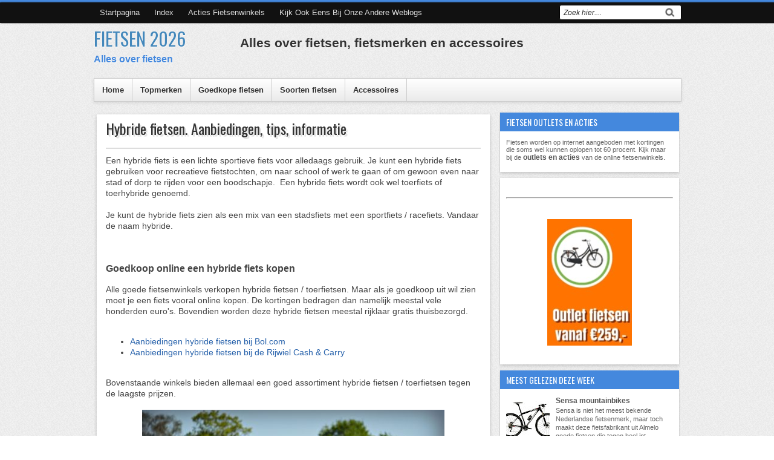

--- FILE ---
content_type: text/html; charset=UTF-8
request_url: https://www.debestefietsen.nl/p/hybride-fiets.html
body_size: 18241
content:
<!DOCTYPE html>
<HTML dir='ltr'>
<meta content='8F5BFB68D99003B7151782C324B27156' name='msvalidate.01'/>
<head>
<link href='https://www.blogger.com/static/v1/widgets/2944754296-widget_css_bundle.css' rel='stylesheet' type='text/css'/>
<!-- Global site tag (gtag.js) - Google Analytics -->
<script async='async' src='https://www.googletagmanager.com/gtag/js?id=G-JRS5PYVP9W'></script>
<script>
  window.dataLayer = window.dataLayer || [];
  function gtag(){dataLayer.push(arguments);}
  gtag('js', new Date());

  gtag('config', 'G-JRS5PYVP9W');
</script>
<meta content='c19ccede482a6c939134e7bd56cf6fc6' name='b36b3d6a6ddbcc1' omschrijving='daisycon-verification'/>
<meta content='f88yDNdVumiUmgN7kPzYNK8PV3fNVyLe3znsulvR2DA' name='google-site-verification'/>
<meta content='width=device-width, initial-scale=1, maximum-scale=1' name='viewport'/>
<link href='https://fonts.googleapis.com/css?family=Oswald' rel='stylesheet' type='text/css'/>
<title>Hybride fietsen. Aanbiedingen, tips, informatie | FIETSEN 2026</title>
<style id='page-skin-1' type='text/css'><!--
/* -----------------------------------------------
Blogger Template Style
Name      : Johny Wusss
Author   : Maskolis
Url           : https://www.maskolis.com/
Updated by: Blogger Team
This free Blogger template is licensed under the Creative Commons Attribution 3.0 License, which permits both personal and commercial use. However, to satisfy the 'attribution' clause of the license, you are required to keep the footer links which provides due credit to its authors and supporters. For more specific details about the license, you may visit the URL below:
https://creativecommons.org/licenses/by/3.0/
----------------------------------------------- */
#navbar-iframe{height:0;visibility:hidden;display:none}
body{background:url(https://blogger.googleusercontent.com/img/b/R29vZ2xl/AVvXsEi7GCEs_MswuIaGV0uVf7XbltNhVD33H3rl0Hc_9LXvFSSNlFCHj0aGlT1cns7Xe1TwoBISloA2_sp1YGeJaTQ0I7qMs6Jh2Q3PuDRQvoTTDRNHRrcamNudnm5umGFNNRSbcMrrjwo7yEc/s1600/bg_body.gif);color:#444;height:100%;font-family:Arial, Helvetica, Tahoma, sans-serif;font-size:14px;font-weight:400;line-height:22px;text-decoration:none;margin:0;padding:0;border-top:4px solid #48d;}
a,a:link,a:visited{color:#2560aa;text-decoration:none}
a:hover,a:active{color:#222;text-decoration:none}
h2.date-header{display:none}
.header-wrapper{width:970px;color:#e16364;min-height:90px;overflow:hidden;position:relative;z-index:999;margin:0 auto}
#header{max-width:240px;float:left;width:auto;overflow:hidden;z-index:999;min-width:240px;margin:0;padding:0}
#header-inner{margin:10px 0 10px;padding:0}
#header h1,#header p{font:30px Oswald;line-height:30px;color:#333;text-shadow: 0px 1px 2px #fff;padding-bottom:10px;margin:0}
#header h1 a,#header h1.title a:hover{color:#48b;text-decoration:none}
#header .description{color:#48d;font:bold 16px Arial;}
#header img{border:0 none;background:none;width:auto;height:auto;margin:0 auto}
#header2{float:right;width:728px;margin:6px 0 0}
.header2 .widget{margin:0 auto;padding:5px 0}
.masmenu{background: #ffffff;background: -moz-linear-gradient(top, #ffffff 1%, #eaeaea 100%);background: -webkit-gradient(linear, left top, left bottom, color-stop(1%,#ffffff), color-stop(100%,#eaeaea));background: -webkit-linear-gradient(top, #ffffff 1%,#eaeaea 100%);background: -o-linear-gradient(top, #ffffff 1%,#eaeaea 100%);background: -ms-linear-gradient(top, #ffffff 1%,#eaeaea 100%);background: linear-gradient(top, #ffffff 1%,#eaeaea 100%);color:#333;font:bold 12px Arial;text-shadow: 1px 1px 1px rgba(255,255,255,0.8);display:inline-block;width:100%;border:1px solid #ccc;box-shadow:0 2px 5px rgba(0,0,0,.1)}
.masmenu ul{width:970px;padding:0;margin:0 auto}
.masmenu li{list-style-type:none;display:inline-block;float:left}
.masmenu li a{border-right:1px solid #ccc;color:#333;display:block;font-size:13px;position:relative;text-decoration:none;padding:11px 13px}
.masmenu li a:hover{background:#333;color:#fff;text-shadow: 1px 1px 1px #111;}
.masmenu li a .sf-sub-indicator{overflow:hidden;position:absolute;text-indent:-9999px}
.masmenu li li a,.masmenu li li a:link,.masmenu li li a:visited{background:#333;border-bottom:1px solid #222;border-right:none;color:#fff;font-size:11px;position:relative;text-transform:none;width:138px;padding:10px 10px;text-shadow: 1px 1px 1px #111}
.masmenu li li a:hover,.masmenu li li a:active{background:#444}
.masmenu li ul{height:auto;left:-9999px;position:absolute;width:160px;z-index:9999;margin:0}
.masmenu li ul a{width:140px}
.masmenu li ul ul{margin:-33px 0 0 157px}
.masmenu li:hover>ul,.masmenu li.sfHover ul{left:auto}
.page-menu{background: #111;width:100%;z-index:299;margin:0 auto;padding:0;box-shadow: 1px 0px 2px #000}
.page-menu ul{list-style:none;color:#ddd;z-index:999;width:970px;margin:0 auto;padding:0}
.page-menu ul li{list-style:none;line-height:34px;display:inline-block}
.page-menu li a{background:transparent;color:#ddd;display:block;font-size:13px;font-family:Arial,Helvetica,Tahoma,sans-serif;position:relative;text-decoration:none;text-transform:capitalize;padding:0 10px}
.page-menu li a:hover,.page-menu .selected{background: #444;color:#fff}
.outerpic-wrapper{width:100%;padding:0;}
.content-wrapper{position:relative;max-width:970px;margin:0 auto}
.outer-wrapper{position:relative;width:100%;padding:10px 0 0}
.main-wrapper{width:660px;margin:0px;float:left;word-wrap:break-word;overflow:hidden;}
.clr{clear:both;float:none}
h2{line-height:1.4em;text-transform:none;color:#333;margin:.5em 0 .25em}
h3.date-header{text-transform:none;font:normal 12px Arial;color:#999;line-height:1.2em;margin:.1em 0}
.post{background:#fff;margin:5px 5px 15px;padding:5px 15px 15px;box-shadow: 0 2px 6px rgba(0,0,0,0.2)}
.post h1,.post h2{font:24px Oswald;line-height:1.2em;color:#333;margin:.0em 0 0;padding:4px 0;text-shadow:1px 1px #fff, 1px 1px #ccc, 2px 2px #ddd, 3px 3px #eee}
.post h1 a,.post h1 a:visited,.post h1 strong,.post h2 a,.post h2 a:visited,.post h2 strong{display:block;text-decoration:none;color:#333}
.post h1 strong,.post h1 a:hover,.post h2 strong,.post h2 a:hover{color:#48d}
.post-body{border-top:2px solid #ddd;padding-top:10px;font:normal 14px 'Arial', serif;margin:1.0em 0 .25em;line-height:1.3em;}
.post-body blockquote{line-height:1.3em}
.post-footer{color:#666;text-transform:none;letter-spacing:.01em;font:12px Arial;line-height:1.4em;margin:.75em 0}
.comment-link{margin-left:.1em}
.post blockquote{line-height:1.6em;color:#333;background:#eee;border-left:20px solid #ccc;margin:10px 10px 10px 20px;padding:10px 15px}
.post blockquote p{margin:.75em 0}
.post img,#header2 img,.sidebar1 img{max-width:100%;width:auto;}
#related-posts{float:left;width:100%;border-bottom:3px solid #bbb;border-top:1px solid #ccc;margin:15px 0 10px;padding:10px 0 10px}
#related-posts .widget h3,#related-posts h3{font:16px Oswald;color:#111;text-transform:none;margin:0 0 10px;padding:0}
#related-posts a{color:#333;font:12px Tahoma}
#related-posts li{background:url(https://blogger.googleusercontent.com/img/b/R29vZ2xl/AVvXsEgQY59N72zpzkRfWFk8ZoIpLXls7iSZwrj4RAGt99DUHSUSkd-p_hbXoKzToo_PJSuD70iv0T2BHeIYnJdy5GIbU2hRHG4REzxKlXq-YD3wM0Ne6_u_FQiqfIwNxbf_LEHBhct6pmfzzW8/s1600/bullet-list.gif) no-repeat 0 10px;text-indent:0;line-height:1.2em;border-bottom:1px dashed #ddd;margin:0;padding:3px 0 3px 12px}
#related-posts a:hover{color:#2482d6;text-decoration:none}
#related-posts .widget{margin:0;padding:0}
#related-posts ul{list-style:none;margin:0;padding:0}
#blog-pager-older-link a,#blog-pager-newer-link a,a.home-link{width:80px;text-align:center;display:inline-block;color:#48d;font:bold 12px Arial;text-transform:none;margin:0;padding:8px 5px;background:#fff;box-shadow: 0 1px 2px rgba(0,0,0,0.1)}
.blog-pager,#blog-pager{clear:both;font:bold 12px Arial;text-align:center;padding:15px 10px}
.showpageNum a,.showpage a{background:#fff;text-decoration:none;white-space:nowrap;color:#48d;margin:10px 3px;padding:5px 10px;box-shadow: 0 1px 2px rgba(0,0,0,0.1)}
.showpageNum a:hover,.showpage a:hover{color:#fff;text-decoration:none;background-color:#48d;;box-shadow: 0 1px 2px rgba(0,0,0,0.1)}
.showpageOf{display:none;margin:0}
.showpagePoint{color:#fff;text-decoration:none;background-color:#48d;font-size:12px;margin:10px 3px;padding:5px 10px;;box-shadow: 0 1px 2px rgba(0,0,0,0.1)}
.feed-links{clear:both;line-height:2.5em}
.menusearch{width:200px;float:right;margin:0 auto;padding:4px 0 0}
.searchform {margin-top:0px;display: inline-block;*display: inline;padding:0;background:#fff;width:200px;height:23px; overflow:hidden;-webkit-border-radius:3px;-moz-border-radius:3px;border-radius:3px;border:1px solid #000;}
.searchform input {font:italic 12px Arial;color:#222;line-height:23px;height:23px;padding:0;margin:0;}
.searchform .searchfield {background:transparent;padding:0 0 0 6px;margin:0;width: 160px;height:23px;border:0px;outline: none;line-height:23px;}
.searchform .searchbutton{border:none;font-size:12px;height:23px;width:23px;margin:0;padding:0}
.sidebar-wrapper,.sidebar1-wrapper{width:300px;float:right;word-wrap:break-word;overflow:hidden;}
.sidebar h2{background:#48d;color:#fff;font:14px Oswald;margin:0;padding:5px 0 5px 10px;text-transform:uppercase}
.sidebar{color:#666;line-height:1.3em;border-top:none;font:11px Arial}
.sidebar li{line-height:1.3em;margin:0;padding:5px 0 4px;border-bottom:1px dashed #ddd}
.sidebar .widget{background:#fff;margin:2px 2px 10px;padding:0 0 5px;box-shadow: 0 2px 6px rgba(0,0,0,0.2)}
.sidebar .widget-content{margin:0 auto;padding:0 10px;}
.sidebar a:link,.sidebar a:visited{font:bold 12px Arial;color:#555;text-decoration:none}
.sidebar li a:hover{color:#015bb3}
.sidebar ul{list-style:none;margin:0;padding:5px 0}
.sidebar1 ul{list-style:none;padding:0;margin:0;}
.sidebar1 .widget {margin:0 auto;padding:0}
#footer{background:#fff;border-bottom:0px solid #000;border-top:0px solid #111;width:100%;padding:0;box-shadow: 0 2px 6px rgba(0,0,0,0.2);margin:3px}
.footer-wrapper{color:#aaa;font:12px Arial;height:100%;overflow:hidden;padding:0}
.footer{float:left;width:31%;margin:10px;color:#444}
.footer .widget{margin-bottom:30px}
.footer h2{border-bottom:3px solid #ddd;font:bold 14px Arial;padding-bottom:8px;margin-bottom:8px;line-height:1.3em;text-transform:uppercase;color:#222}
.footer .widget-content{line-height:16px}
.footer ul{list-style:none;color:#333;margin:0;padding:0}
.footer li{background:url(https://blogger.googleusercontent.com/img/b/R29vZ2xl/AVvXsEjDy3mqIW4clhSiXvrC9i9qGdUPfTkKGex4Q92ZedRUsW_R7UJpCeftHp4DEtMTF2shRMDYpab4qz4maWvRqEJ9LiWgV0e3L9DUfA_17vYVPtrGdj_lGfNaG1tgdQazFgq1gDcszGX4Z2o/s1600/footerli.png) no-repeat 1px 5px;font:normal 12px Arial;color:#626262;text-indent:0;line-height:1.2em;margin:0;padding:2px 0 3px 12px}
.footer a:link,.footer li a:visited{color:#333;text-decoration:none}
.footer li a:hover{color:#48d}
#credit{background:#48d;border-top:0px solid #000;font:11px Tahoma;color:#eee;width:100%;overflow:hidden;clear:both;padding:10px 0;line-height:18px}
#credit .left{float:left;text-align:left;margin-left:10px}
#credit .right{float:right;text-align:right;margin-right:10px}
#credit a{color:#eee;text-decoration:none}
#credit a:hover{color:#fc0;text-decoration:none}
.comments {background:#fff;box-shadow: 0 2px 6px rgba(0,0,0,0.2);margin:5px 0;padding:10px 15px;margin:5px; line-height:1em; }
.comments .comments-content { font-size:12px; margin-bottom:16px; font-weight:normal; text-align:left; line-height:1.4em; }
.comments .comment .comment-actions a { display:inline-block; margin:0; padding:1px 6px; border:1px solid #C4C4C4; border-top-color:#E4E4E4; border-left-color:#E4E4E4; color:#424242 !important; text-align:center; text-shadow:0 -1px 0 white; text-decoration:none; -webkit-border-radius:2px; -moz-border-radius:2px; border-radius:2px; background:#EDEDED; background:-webkit-gradient( linear,left top,left bottom,color-stop(.2,white),color-stop(1,#E5E5E5) ); background:-moz-linear-gradient( center top,white 20%,#E5E5E5 100% ); font:11px/18px sans-serif; padding:2px 8px; margin-right:10px; }
.comments .comment .comment-actions a:hover { text-decoration:none; background:#fff; border:1px solid #5AB1E2; }
.comments .comments-content .comment-thread ol { list-style-type:none; padding:0; text-align:none; }
.comments .comments-content .inline-thread { padding:0.5em 1em; }
.comments .comments-content .comment-thread { margin:8px 0; }
.comments .comments-content .comment-thread:empty { display:none; }
.comments .comments-content .comment-replies { margin-top:1em; margin-left:40px; font-size:12px; background:#f6f6f6; }
.comments .comments-content .comment { margin-bottom:16px; padding-bottom:8px; }
.comments .comments-content .comment:first-child { padding-top:16px; }
.comments .comments-content .comment:last-child { border-bottom:0; padding-bottom:0; }
.comments .comments-content .comment-body { position:relative; }
.comments .comments-content .user { font-style:normal; font-weight:bold; }
.comments .comments-content .user a { color:#2D5E7B; font-size:14px; font-weight:bold; text-decoration:none; }
.comments .comments-content .icon.blog-author { width:18px; height:18px; display:inline-block; margin:0 0 -4px 6px; }
.comments .comments-content .datetime { color:#999999; float:right; font-size:11px; text-decoration:none; }
.comments .comments-content,.comments .comments-content .comment-content { margin:0 0 8px; }
.comment-header { background-color:#F4F4F4; border:thin solid #E6E6E6; margin-bottom:5px; padding:5px; }
.comments .comments-content .comment-content { text-align:none; }
.comments .comments-content .owner-actions { position:absolute; right:0; top:0; }
.comments .comments-replybox { border:none; height:250px; width:100%; }
.comments .comment-replybox-single { margin-top:5px; margin-left:48px; }
.comments .comment-replybox-thread { margin-top:5px; }
.comments .comments-content .loadmore a { display:block; padding:10px 16px; text-align:center; }
.comments .thread-toggle { cursor:pointer; display:inline-block; }
.comments .continue { cursor:pointer; }
.comments .continue a { display:inline-block; margin:0; padding:1px 6px; border:1px solid #C4C4C4; border-top-color:#E4E4E4; border-left-color:#E4E4E4; color:#424242 !important; text-align:center; text-shadow:0 -1px 0 white; text-decoration:none; -webkit-border-radius:2px; -moz-border-radius:2px; border-radius:2px; background:#EDEDED; background:-webkit-gradient( linear,left top,left bottom,color-stop(.2,white),color-stop(1,#E5E5E5) ); background:-moz-linear-gradient( center top,white 20%,#E5E5E5 100% ); font:11px/18px sans-serif; padding:2px 8px; margin-right:10px; }
.comments .comments-content .loadmore { cursor:pointer; max-height:3em; margin-top:3em; }
.comments .comments-content .loadmore.loaded { max-height:0; opacity:0; overflow:hidden; }
.comments .thread-chrome.thread-collapsed { display:none; }
.comments .thread-toggle { display:inline-block; }
.comments .thread-toggle .thread-arrow { display:inline-block; height:6px; width:7px; overflow:visible; margin:0.3em; padding-right:4px; }
.comments .thread-expanded .thread-arrow { background:url(https://blogger.googleusercontent.com/img/b/R29vZ2xl/AVvXsEjAN5YeyqB8d21H-USuE5nRB15xSsuIxHm99ufagnOLn6N5XEut9g9Bum4RexYwrt34IL-jDtpnU08fTOJDfAk2hfwLoMWS8aBcSGwQjVIuzwb6bZTEcnbndCybFdVGv2Y09QHnkmvxLEo/s1600/arrow-down.png) no-repeat scroll 0 0 transparent; }
.comments .thread-collapsed .thread-arrow { background:url(https://blogger.googleusercontent.com/img/b/R29vZ2xl/AVvXsEj_z_1zuk6ktGCayq2zkJcqHHcMXKOlejJHbSM1feGKx2Y4aQV8x4ALNq74yKkeIcF2mljPcf8t_YcAKeHJkbT-Unq4djPEIatolV80_vkVc9hCQ4N4PxqsgsBOBY3Ubsqwzo4zjnV8tW8/s1600/arrow-right.png) no-repeat scroll 0 0 transparent; }
.comments .avatar-image-container { background-image:url(https://blogger.googleusercontent.com/img/b/R29vZ2xl/AVvXsEifxX3hvWZIHLtcI7fZH_5mWNi3Sofsy6g9DkZujTrd0kFJbEPtW-0OBEfs3w2R5aRJneA8fdqSKuSBgRi-2iW9WYM76KVcbxwqP-vfu3qw9F_5a7idbLqjZTlNQWG64vejUBm6Gf9KQlU/s1600/avatar.jpg); background-position:center center; background-repeat:no-repeat; float:left; width:36px; max-height:36px; margin:0; outline:1px solid #FFFFFF; padding:3px; vertical-align:middle; overflow:hidden; border:1px solid #DDDDDD; }
.comments .avatar-image-container img { width:36px; }
.comments .comment-block { margin-left:48px; position:relative; }
@media screen and (max-device-width:480px) { .comments .comments-content .comment-replies { margin-left:0; }}
@media screen and (max-width: 960px) {
.header-wrapper{margin-right:0;min-height:0;width:100%}
#header{text-align:center;width:100%;max-width:none;}
#header-inner{margin:10px 0}
#header img{border:0 none;background:none;width:auto;height:auto;margin:0 auto}
.menusearch{float:none;padding:5px 0 10px}
.masmenu{border:0}
.masmenu li{float:none;}
.masmenu li a{border:none}
.main-wrapper{margin-right:0;width:58%;}
#footer{box-shadow:none;margin:0}
.sidebar-wrapper,.sidebar1-wrapper{border:none;margin:0 auto 10px;padding:5px}
.credit{padding:20px!important}
#credit .left,#credit .right{float:none;text-align:center;margin:0}
.outerpic-wrapper,.content-wrapper{padding:0}
.masmenu ul,.page-menu ul{text-align:center;width:100%}
#header2{text-align:center;width:100%;margin:0 5px}
}
@media screen and (max-width: 768px){
.header-wrapper{margin-right:0;min-height:0;width:100%}
#header{text-align:center;width:100%;max-width:none}
#header2{width:98%;}
#header-inner{margin:10px 0 0}
}
@media screen and (max-width: 760px){
.page-menu{margin:0}
.outer-wrapper{padding:0}
.main-wrapper{margin-right:0;width:100%;min-height:0}
.sidebar-wrapper,.sidebar1-wrapper{position:relative;top:auto;right:auto;clear:both;left:auto;width:auto;background:none;}
#comment-editor{margin:10px}
.footer{width:auto;margin:10px}
}
@media screen and (max-width: 480px){
#header2{width:96%;}
#header img{width:100%}
.post-body{font:normal 12px Arial}
.post-comment-link{display:none}
}
@media screen and (max-width: 320px){
.comments .comments-content .datetime{display:block;float:none}
.comments .comments-content .comment-header{height:70px}
}
@media screen and (max-width: 295px){
.sidebar1 img{width:100%;text-align:center}
.comments .comments-content .comment-replies{margin-left:0}
}
#viewers{float:left;width:100%;font:12px Arial;padding:0px 5px;}
.readmorecontent{float:right;margin:0;padding:7px 0px;0}
.readmorecontent a{background:#48d;color:#fff;text-decoration:none;font-size:11px;padding:4px 6px;margin-right:10px;}
.readmorecontent a:hover{background:#666;text-decoration:none;}
.post-snippet:before{content:attr(data-snippet);}

--></style>
<!-- Blogspot cookiemelding uit -->
<script>
cookieChoices = {};
</script>
<script type='text/javascript'>
var relatedpoststitle="Gerelateerde artikelen";
</script>
<script type='text/javascript'>
//<![CDATA[
var relatedTitles=new Array();var relatedTitlesNum=0;var relatedUrls=new Array();function related_results_labels(c){for(var b=0;b<c.feed.entry.length;b++){var d=c.feed.entry[b];relatedTitles[relatedTitlesNum]=d.title.$t;for(var a=0;a<d.link.length;a++){if(d.link[a].rel=="alternate"){relatedUrls[relatedTitlesNum]=d.link[a].href;relatedTitlesNum++;break}}}}function removeRelatedDuplicates(){var b=new Array(0);var c=new Array(0);for(var a=0;a<relatedUrls.length;a++){if(!contains(b,relatedUrls[a])){b.length+=1;b[b.length-1]=relatedUrls[a];c.length+=1;c[c.length-1]=relatedTitles[a]}}relatedTitles=c;relatedUrls=b}function contains(b,d){for(var c=0;c<b.length;c++){if(b[c]==d){return true}}return false}function printRelatedLabels(a){for(var b=0;b<relatedUrls.length;b++){if(relatedUrls[b]==a){relatedUrls.splice(b,1);relatedTitles.splice(b,1)}}var c=Math.floor((relatedTitles.length-1)*Math.random());var b=0;if(relatedTitles.length>1){document.write("<h3>"+relatedpoststitle+"</h3>")}document.write("<ul>");while(b<relatedTitles.length&&b<20&&b<maxresults){document.write('<li><a href="'+relatedUrls[c]+'">'+relatedTitles[c]+"</a></li>");if(c<relatedTitles.length-1){c++}else{c=0}b++}document.write("</ul>");relatedUrls.splice(0,relatedUrls.length);relatedTitles.splice(0,relatedTitles.length)};
//]]>
</script>
<script src='https://ajax.googleapis.com/ajax/libs/jquery/1.8.3/jquery.min.js' type='text/javascript'></script>
<link href='https://www.blogger.com/dyn-css/authorization.css?targetBlogID=5331373243728547884&amp;zx=7bf688d1-8d38-44a3-bb4d-7da8a9c1119f' media='none' onload='if(media!=&#39;all&#39;)media=&#39;all&#39;' rel='stylesheet'/><noscript><link href='https://www.blogger.com/dyn-css/authorization.css?targetBlogID=5331373243728547884&amp;zx=7bf688d1-8d38-44a3-bb4d-7da8a9c1119f' rel='stylesheet'/></noscript>
<meta name='google-adsense-platform-account' content='ca-host-pub-1556223355139109'/>
<meta name='google-adsense-platform-domain' content='blogspot.com'/>

<!-- data-ad-client=ca-pub-8519976468877363 -->

<script type="text/javascript" language="javascript">
  // Supply ads personalization default for EEA readers
  // See https://www.blogger.com/go/adspersonalization
  adsbygoogle = window.adsbygoogle || [];
  if (typeof adsbygoogle.requestNonPersonalizedAds === 'undefined') {
    adsbygoogle.requestNonPersonalizedAds = 1;
  }
</script>


</head>
<body>
<div class='page-menu'>
<div class='page section' id='page'><div class='widget PageList' data-version='1' id='PageList1'>
<div class='widget-content'>
<ul>
<li><a href='https://www.debestefietsen.nl/'>Startpagina</a></li>
<li><a href='https://www.debestefietsen.nl/p/index.html'>Index</a></li>
<li><a href='https://www.bestekopen.nl/acties/712-acties-fietsenwinkels'>Acties fietsenwinkels</a></li>
<li><a href='http://www.itips.nl'>Kijk ook eens bij onze andere weblogs</a></li>
<div class='menusearch'>
<form action='/search' class='searchform' method='get'>
<input class='searchfield' id='q' name='q' onblur='if(this.value==&#39;&#39;)this.value=this.defaultValue;' onfocus='if(this.value==this.defaultValue)this.value=&#39;&#39;' type='text' value='Zoek hier....'/>
<input class='searchbutton' src='https://1.bp.blogspot.com/-N_4TWVUmXv4/UDdKJf5NwCI/AAAAAAAAIgY/AGrKXgwkrTo/s1600/tombolcari.gif' style='cursor:pointer;vertical-align:top' type='image' value='Go'/>
</form>
</div>
</ul>
</div>
</div></div>
</div>
<div class='outerpic-wrapper'>
<div class='content-wrapper'>
<div class='header-wrapper'>
<div class='header section' id='header'><div class='widget Header' data-version='1' id='Header1'>
<div id='header-inner'>
<div class='titlewrapper'>
<h1 class='title'>
<a href='https://www.debestefietsen.nl/'>
FIETSEN 2026
</a>
</h1>
</div>
<div class='descriptionwrapper'>
<p class='description'><span>Alles over fietsen</span></p>
</div>
</div>
</div></div>
<div class='header section' id='header2'><div class='widget HTML' data-version='1' id='HTML3'>
<h2 class='title'>Alles over fietsen, fietsmerken en accessoires</h2>
<div class='widget-content'>
</div>
<div class='clear'></div>
</div></div>
</div></div><!-- /header-wrapper -->
<div class='content-wrapper'>
<div class='masmenu'>
<ul class='sf-menu'>
<li><a href='/'>Home</a></li>
<li><a href='https://www.debestefietsen.nl/p/topmerken.html'>Topmerken</a>
</li>
<li><a href='https://www.debestefietsen.nl/p/goedkope-fietsen.html'>Goedkope fietsen</a>
</li>
<li><a href='https://www.debestefietsen.nl/p/soorten-fietsen.html'>Soorten fietsen</a>
<ul>
<li><a href='https://www.debestefietsen.nl/p/stadsfietsen.html'>Stadsfietsen</a></li>
<li><a href='https://www.debestefietsen.nl/p/elektrische-fietsen.html'>Elektrische fietsen</a></li>
<li><a href='https://www.debestefietsen.nl/p/transportfietsen.html'>Transportfietsen</a></li>
<li><a href='https://www.debestefietsen.nl/p/hybride-fiets.html'>Hybride fietsen</a></li>
<li><a href='https://www.debestefietsen.nl/p/moederfiets.html'>Moederfietsen</a></li>
<li><a href='https://www.debestefietsen.nl/p/omafietsen.html'>Omafietsen</a></li>
<li><a href='https://www.debestefietsen.nl/p/opafietsen.html'>Opafietsen</a></li>
<li><a href='https://www.debestefietsen.nl/p/kinderfietsen.html'>Kinderfietsen</a></li>
<li><a href='https://www.debestefietsen.nl/p/jongensfietsen.html'>Jongensfietsen</a></li>
<li><a href='https://www.debestefietsen.nl/p/meisjesfietsen.html'>Meisjesfietsen</a></li>
<li><a href='https://www.debestefietsen.nl/p/bakfietsen.html'>Bakfietsen</a></li>
<li><a href='https://www.debestefietsen.nl/p/speed-pedelec.html'>Speed pedelecs</a></li>
<li><a href='https://www.debestefietsen.nl/search/label/designfiets'>Designfietsen</a></li>
<li><a href='https://www.debestefietsen.nl/p/racefietsen.html'>Racefietsen</a></li>
<li><a href='https://www.debestefietsen.nl/p/mountainbikes.html'>Moutainbikes / ATB's</a></li>
<li><a href='https://www.debestefietsen.nl/p/bmx-fiets.html'>BMX fietsen</a></li>
<li><a href='https://www.debestefietsen.nl/search/label/crosshybride'>Crosshybrides</a></li>
<li><a href='https://www.debestefietsen.nl/p/vouwfietsen.html'>Vouwfietsen</a></li>
<li><a href='https://www.debestefietsen.nl/p/fixie.html'>Fixies</a></li>
<li><a href='https://www.debestefietsen.nl/search/label/tandem'>Tandems</a></li>
</ul>
</li>
<li><a href='https://www.debestefietsen.nl/p/accessoires.html'>Accessoires</a>
<ul>
<li><a href='https://www.debestefietsen.nl/p/fietsendrager.html'>Fietsdragers</a></li>
<li><a href='https://www.debestefietsen.nl/p/fietsstoeltjes.html'>Fietszitjes</a></li>
<li><a href='https://www.debestefietsen.nl/p/fietskleding-wielerkleding.html'>Fietskleding</a></li>
<li><a href='https://www.debestefietsen.nl/p/beste-zadel-kopen.html'>Fietszadels</a></li>
<li><a href='https://www.debestefietsen.nl/p/fietskar.html'>Fietskarren</a></li>
<li><a href='https://www.debestefietsen.nl/p/fietstassen.html'>Fietstassen</a></li>
<li><a href='https://www.debestefietsen.nl/p/fietsmanden.html'>Fietsmanden</a></li>
<li><a href='https://www.debestefietsen.nl/p/fietskratten.html'>Fietskratten</a></li>
<li><a href='https://www.debestefietsen.nl/p/navigatie-fiets.html'>Fietsnavigatie</a></li>
<li><a href='https://www.debestefietsen.nl/p/fietscomputer.html'>Fietscomputers</a></li>
<li><a href='https://www.debestefietsen.nl/p/fietshelmen.html'>Fietshelmen</a></li>
<li><a href='https://www.debestefietsen.nl/p/fietsbrillen.html'>Fietsbrillen</a></li>
<li><a href='https://www.debestefietsen.nl/p/fietsslot.html'>Fietssloten</a></li>
<li><a href='https://www.debestefietsen.nl/p/fietsbanden.html'>Fietsbanden</a></li>
<li><a href='https://www.debestefietsen.nl/p/fietspomp.html'>Fietspompen</a></li>
<li><a href='https://www.debestefietsen.nl/p/fietsverlichting.html'>Fietsverlichting</a></li>
<li><a href='https://www.debestefietsen.nl/p/accu-fiets.html'>Fietsaccu</a></li>
<li><a href='https://www.debestefietsen.nl/2020/05/de-beste-fietsenrekken.html'>Fietsrekken</a></li>
<li><a href='https://www.debestefietsen.nl/p/fietsverzekering.html'>Fietsverzekering</a></li>
<li><a href='https://www.debestefietsen.nl/search/label/fietsenwinkels'>Fietsenwinkels</a></li>
</ul>
</li>
</ul>
</div>
<div class='outer-wrapper'>
<div class='main-wrapper'>
<div class='main section' id='main'><div class='widget Blog' data-version='1' id='Blog1'>
<div class='blog-posts hfeed'>
<!--Can't find substitution for tag [defaultAdStart]-->

          <div class="date-outer">
        

          <div class="date-posts">
        
<div class='post-outer'>
<div class='post hentry'>
<h2 class='post-title entry-title'>
<a href='https://www.debestefietsen.nl/p/hybride-fiets.html'>Hybride fietsen. Aanbiedingen, tips, informatie</a>
</h2>
<div class='post-header'>
<div class='post-header-line-1'></div>
</div>
<div class='post-body entry-content' id='post-body-3189372335503601285'>
Een hybride fiets is een lichte sportieve fiets voor alledaags gebruik. Je kunt een hybride fiets gebruiken voor recreatieve fietstochten, om naar school of werk te gaan of om gewoon even naar stad of dorp te rijden voor een boodschapje.&nbsp; Een hybride fiets wordt ook wel toerfiets of toerhybride genoemd.<br />
<br />
Je kunt de hybride fiets zien als een mix van een stadsfiets met een sportfiets / racefiets. Vandaar de naam hybride.<br />
<a name="more"></a><br />
<br />
<h3>
Goedkoop online een hybride fiets kopen</h3>
Alle goede fietsenwinkels verkopen hybride fietsen / toerfietsen. Maar als je goedkoop uit wil zien moet je een fiets vooral online kopen. De kortingen bedragen dan namelijk meestal vele honderden euro's. Bovendien worden deze hybride fietsen meestal rijklaar gratis thuisbezorgd.<br />
<br />
<ul>
<li><a href="https://partner.bol.com/click/click?p=1&amp;t=url&amp;s=1237438&amp;f=TXL&amp;url=https%3A%2F%2Fwww.bol.com%2Fnl%2Fl%2Fhybridefietsen%2FN%2F24716%2F&amp;name=hybride-fiets&amp;subid=debestefietsen" rel="nofollow" target="_blank">Aanbiedingen hybride fietsen bij Bol.com</a></li>
<li><a href="https://www.awin1.com/cread.php?awinmid=12966&amp;awinaffid=329495&amp;clickref=debestefietsen-hybride&amp;platform=dl&amp;ued=https%3A%2F%2Fwww.rijwielcashencarry.nl%2Fhybride-fiets" rel="nofollow" target="_blank">Aanbiedingen hybride fietsen bij de Rijwiel Cash &amp; Carry</a></li>
</ul>
<div>
<br />
Bovenstaande winkels bieden allemaal een goed assortiment hybride fietsen / toerfietsen tegen de laagste prijzen.&nbsp;</div>
<div>
<br /></div>
<div class="separator" style="clear: both; text-align: center;">
<img border="0" data-original-height="334" data-original-width="500" src="https://blogger.googleusercontent.com/img/b/R29vZ2xl/AVvXsEgXxGB6Y0jPB9vrRZSr4qo39rL2hstzfTouBw5NOu1zG6UFxxUY-yfyywK6I_CZcblc08OMsBiDTvGnMImm5r43MtTSbDYI2grlNzJdbtxfpS-gAKmhQrnpsk9IbJw_wnFYFXB4q08BR8cU/s1600/hybride+fiets.jpg" /></div>
<div style="text-align: center;">
<br /></div>
<h3>
Sportieve fiets voor dagelijks gebruik</h3>
<div>
Een hybride fiets / toerfiets is een sportieve fiets, maar geen echte sportfiets. Het is namelijk een fiets die je ook voor dagelijks gebruik kunt gebruiken. Het is geen fiets voor er bij (zoals een racefiets) maar een volwaardige fiets met verlichting, spatborden, bagagedrager en alles er op en er aan. Een hybride fiets lijkt op een stadsfiets, en is als zodanig te gebruiken, maar is lichter, comfortabeler en voorzien van meer versnellingen.</div>
<div>
<br /></div>
<div>
Dat alles maakt een hybride fiets veel meer geschikt voor recreatief gebruik in de vorm van langere fietstochten dan een stadsfiets. De houding die je op een toerfiets aanneemt is op de langer op een plezierige manier vol te houden dan bij een stadsfiets waarbij je meer rechtop zit om een beter overzicht over het stadsverkeer te hebben. Ook trapt een hybride fiets lichter en daarmee plezieriger, je komt sneller en makkelijker vooruit en hebt meer keuze uit versnellingen wat wel zo fijn is bij heuvels en tegenwind.</div><div><br /></div><div>De hybride fiets wordt ook wel <a href="https://www.debestefietsen.nl/p/toerfiets.html">toerfiets</a> genoemd.</div><div><br /></div><h3 style="text-align: left;">Merken voor een goedkope hybride fiets</h3><div>Hybride fietsen heb je in diverse prijsklassen. De meeste hybride fietsen worden door de A-merk fabrikanten gemaakt, maar je kunt ook kiezen voor een hybride fiets van een goedkoop merk fietsen, Hieronder vind je een overzicht met een aantal fietsfabrikanten die goede goedkope hybride fietsen maken.</div><div><ul style="text-align: left;"><li><a href="https://www.debestefietsen.nl/2021/09/goedkope-hybride-fiets.html">Goede goedkope hybride fietsen&nbsp;</a></li></ul></div>
<div>
<br /></div>
<h3>
Meer informatie over de hybride fiets</h3>
<div>
<ul>
<li><a href="https://www.debestefietsen.nl/2022/06/giant-hybride-fiets.html">Giant hybride fietsen</a></li><li><a href="https://www.testresults.nl/p/beste-toerfiets.html" target="_blank">Uitslagen van vergelijkende testen van hybride fietsen</a></li>
<li><a href="https://www.debestefietsen.nl/search/label/hybrides">Alle artikelen en reviews hybride fietsen</a></li>
<li><a href="https://www.debestefietsen.nl/2017/04/fiets-keuzehulp.html">Vind de voor jou beste fiets met de Fiets Keuzehulp</a></li>
</ul>
<div><br /></div></div>
<div style='clear: both;'></div>
</div>
</div>
<div class='comments' id='comments'>
<a name='comments'></a>
<div id='backlinks-container'>
<div id='Blog1_backlinks-container'>
</div>
</div>
</div>
</div>
<!--Can't find substitution for tag [defaultAdEnd]-->
<div class='inline-ad'>
</div>
<!--Can't find substitution for tag [adStart]-->

        </div></div>
      
<!--Can't find substitution for tag [adEnd]-->
</div>
<div class='blog-pager' id='blog-pager'>
<a class='home-link' href='https://www.debestefietsen.nl/'>Homepage</a>
</div>
<div class='clear'></div>
<div class='blog-feeds'>
</div>
</div><div class='widget HTML' data-version='1' id='HTML900'>
<div class='ads-in-post'>
</div>
</div></div>
<script type='text/javascript'>
    var postperpage=9;
    var numshowpage=4;
    var upPageWord ='&#171; Previous ';
    var downPageWord ='Next &#187;';
    var urlactivepage=location.href;
    var home_page="/";
  </script>
<script type='text/javascript'>
<![CDATA[
var nopage;var jenis;var nomerhal;var lblname1;halamanblogger();function loophalaman(banyakdata){var html='';nomerkiri=parseInt(numshowpage/2);if(nomerkiri==numshowpage-nomerkiri){numshowpage=nomerkiri*2+1}mulai=nomerhal-nomerkiri;if(mulai<1)mulai=1;maksimal=parseInt(banyakdata/postperpage)+1;if(maksimal-1==banyakdata/postperpage)maksimal=maksimal-1;akhir=mulai+numshowpage-1;if(akhir>maksimal)akhir=maksimal;html+="<span class='showpageOf'>Page "+nomerhal+' of '+maksimal+"</span>";var prevnomer=parseInt(nomerhal)-1;if(nomerhal>1){if(nomerhal==2){if(jenis=="page"){html+='<span class="showpage"><a href="'+home_page+'">'+upPageWord+'</a></span>'}else{html+='<span class="showpageNum"><a href="/search/label/'+lblname1+'?&max-results='+postperpage+'">'+upPageWord+'</a></span>'}}else{if(jenis=="page"){html+='<span class="showpageNum"><a href="#" onclick="redirectpage('+prevnomer+');return false">'+upPageWord+'</a></span>'}else{html+='<span class="showpageNum"><a href="#" onclick="redirectlabel('+prevnomer+');return false">'+upPageWord+'</a></span>'}}}if(mulai>1){if(jenis=="page"){html+='<span class="showpageNum"><a href="'+home_page+'">1</a></span>'}else{html+='<span class="showpageNum"><a href="/search/label/'+lblname1+'?&max-results='+postperpage+'">1</a></span>'}}if(mulai>2){html+=' ... '}for(var jj=mulai;jj<=akhir;jj++){if(nomerhal==jj){html+='<span class="showpagePoint">'+jj+'</span>'}else if(jj==1){if(jenis=="page"){html+='<span class="showpageNum"><a href="'+home_page+'">1</a></span>'}else{html+='<span class="showpageNum"><a href="/search/label/'+lblname1+'?&max-results='+postperpage+'">1</a></span>'}}else{if(jenis=="page"){html+='<span class="showpageNum"><a href="#" onclick="redirectpage('+jj+');return false">'+jj+'</a></span>'}else{html+='<span class="showpageNum"><a href="#" onclick="redirectlabel('+jj+');return false">'+jj+'</a></span>'}}}if(akhir<maksimal-1){html+='...'}if(akhir<maksimal){if(jenis=="page"){html+='<span class="showpageNum"><a href="#" onclick="redirectpage('+maksimal+');return false">'+maksimal+'</a></span>'}else{html+='<span class="showpageNum"><a href="#" onclick="redirectlabel('+maksimal+');return false">'+maksimal+'</a></span>'}}var nextnomer=parseInt(nomerhal)+1;if(nomerhal<maksimal){if(jenis=="page"){html+='<span class="showpageNum"><a href="#" onclick="redirectpage('+nextnomer+');return false">'+downPageWord+'</a></span>'}else{html+='<span class="showpageNum"><a href="#" onclick="redirectlabel('+nextnomer+');return false">'+downPageWord+'</a></span>'}}var pageArea=document.getElementsByName("pageArea");var blogPager=document.getElementById("blog-pager");for(var p=0;p<pageArea.length;p++){pageArea[p].innerHTML=html}if(pageArea&&pageArea.length>0){html=''}if(blogPager){blogPager.innerHTML=html}}function hitungtotaldata(root){var feed=root.feed;var totaldata=parseInt(feed.openSearch$totalResults.$t,10);loophalaman(totaldata)}function halamanblogger(){var thisUrl=urlactivepage;if(thisUrl.indexOf("/search/label/")!=-1){if(thisUrl.indexOf("?updated-max")!=-1){lblname1=thisUrl.substring(thisUrl.indexOf("/search/label/")+14,thisUrl.indexOf("?updated-max"))}else{lblname1=thisUrl.substring(thisUrl.indexOf("/search/label/")+14,thisUrl.indexOf("?&max"))}}if(thisUrl.indexOf("?q=")==-1&&thisUrl.indexOf(".html")==-1){if(thisUrl.indexOf("/search/label/")==-1){jenis="page";if(urlactivepage.indexOf("#PageNo=")!=-1){nomerhal=urlactivepage.substring(urlactivepage.indexOf("#PageNo=")+8,urlactivepage.length)}else{nomerhal=1}document.write("<script src=\""+home_page+"feeds/posts/summary?max-results=1&alt=json-in-script&callback=hitungtotaldata\"><\/script>")}else{jenis="label";if(thisUrl.indexOf("&max-results=")==-1){postperpage=24}if(urlactivepage.indexOf("#PageNo=")!=-1){nomerhal=urlactivepage.substring(urlactivepage.indexOf("#PageNo=")+8,urlactivepage.length)}else{nomerhal=1}document.write('<script src="'+home_page+'feeds/posts/summary/-/'+lblname1+'?alt=json-in-script&callback=hitungtotaldata&max-results=1" ><\/script>')}}}function redirectpage(numberpage){jsonstart=(numberpage-1)*postperpage;nopage=numberpage;var nBody=document.getElementsByTagName('head')[0];var newInclude=document.createElement('script');newInclude.type='text/javascript';newInclude.setAttribute("src",home_page+"feeds/posts/summary?start-index="+jsonstart+"&max-results=1&alt=json-in-script&callback=finddatepost");nBody.appendChild(newInclude)}function redirectlabel(numberpage){jsonstart=(numberpage-1)*postperpage;nopage=numberpage;var nBody=document.getElementsByTagName('head')[0];var newInclude=document.createElement('script');newInclude.type='text/javascript';newInclude.setAttribute("src",home_page+"feeds/posts/summary/-/"+lblname1+"?start-index="+jsonstart+"&max-results=1&alt=json-in-script&callback=finddatepost");nBody.appendChild(newInclude)}function finddatepost(root){post=root.feed.entry[0];var timestamp1=post.published.$t.substring(0,19)+post.published.$t.substring(23,29);var timestamp=encodeURIComponent(timestamp1);if(jenis=="page"){var alamat="/search?updated-max="+timestamp+"&max-results="+postperpage+"#PageNo="+nopage}else{var alamat="/search/label/"+lblname1+"?updated-max="+timestamp+"&max-results="+postperpage+"#PageNo="+nopage}location.href=alamat}

]]>
</script>
</div></div>
<div class='sidebar1-wrapper'>
<div class='sidebar1 section' id='sidebar1'>
<div class='widget HTML' data-version='1' id='HTML400'></div>
</div>
</div>
<div class='sidebar-wrapper'>
<div class='sidebar section' id='sidebar'><div class='widget Text' data-version='1' id='Text2'>
<h2 class='title'>Fietsen outlets en acties</h2>
<div class='widget-content'>
<div style="font-weight: normal;"><br /></div>Fietsen worden op internet aangeboden met kortingen die soms wel kunnen oplopen tot <span style="font-weight: normal;">60 procent</span>. Kijk maar bij de <a href="https://www.debestefietsen.nl/p/een-overzicht-van-de-kortingsacties-die.html" style="font-weight: normal;"><b>outlets en acties</b></a> van de online fietsenwinkels.<div><div style="font-weight: normal;"><br /></div></div>
</div>
<div class='clear'></div>
</div><div class='widget HTML' data-version='1' id='HTML1'>
<div class='widget-content'>
<a href="https://tc.tradetracker.net/?c=33725&amp;m=1845923&amp;a=24764&amp;r=banner-debestefietsen&amp;u=" target="_blank" rel="sponsored nofollow"><img src="https://ti.tradetracker.net/?c=33725&amp;m=1845923&amp;a=24764&amp;r=banner-debestefietsen&amp;t=html" width="234" height="60" border="0" alt="" /></a>

<br /><br /><hr />

<p style="text-align: center;">&nbsp;</p><div class="separator" style="clear: both; text-align: center;"><a href="https://tc.tradetracker.net/?c=34157&amp;m=12&amp;a=24764&amp;r=banner-debestefietsen.nl&amp;u=%2F" imageanchor="1" rel="sponsored nofollow" style="margin-left: 1em; margin-right: 1em;" target="_blank"><img border="0" data-original-height="209" data-original-width="140" height="209" src="https://blogger.googleusercontent.com/img/b/R29vZ2xl/AVvXsEhBrGpnuTeL5wlWmnBUAuOJnPUKxYl28x4LkOgcdqdKrXc8f6fRnjOvtwuj2gCV3Eo8xhzW1_MKZPPdM0vyP8Gd2n8sJjcPjE6_mw4zdLd6Gyh62sYdVJp2fuM1hjBQG5PNQRZRQjDn9CuJRqTYQTROPYdCHD0A1IGMzeSoAKaQdWN5wj0SUrbfIz6aZhJX/s1600/fietsen4all-banner.jpg" width="140" /></a></div><br /><p></p>
</div>
<div class='clear'></div>
</div><div class='widget PopularPosts' data-version='1' id='PopularPosts2'>
<h2>Meest gelezen deze week</h2>
<div class='widget-content popular-posts'>
<ul>
<li>
<div class='item-content'>
<div class='item-thumbnail'>
<a href='https://www.debestefietsen.nl/1970/01/sensa-mountainbikes.html' target='_blank'>
<img alt='' border='0' src='https://blogger.googleusercontent.com/img/b/R29vZ2xl/AVvXsEjA6Jzcj5iFU1wCq5BGgM2tKf64BkATp8-mJpD0hpryHeYGpyfS2Z9A0aVodldW4sXc5K2yFCaSrUiiRKE1cs7-xzzSnnI0AWvo1sftI_aHpLdr8QC785tNGEJ7BkpzeBtJawtgYDgjOCqo/w72-h72-p-k-no-nu/sensa+mountainbike.jpg'/>
</a>
</div>
<div class='item-title'><a href='https://www.debestefietsen.nl/1970/01/sensa-mountainbikes.html'>Sensa mountainbikes</a></div>
<div class='item-snippet'>    Sensa is niet het meest bekende Nederlandse fietsenmerk, maar toch maakt deze fietsfabrikant uit Almelo goede fietsen die tegen heel int...</div>
</div>
<div style='clear: both;'></div>
</li>
<li>
<div class='item-content'>
<div class='item-thumbnail'>
<a href='https://www.debestefietsen.nl/2020/05/de-beste-fietsenrekken.html' target='_blank'>
<img alt='' border='0' src='https://blogger.googleusercontent.com/img/b/R29vZ2xl/AVvXsEh0O3F8MHXax9P6Y9jKybLx-PDI-408jLCXKe4eeSzcAKCOGS-mfla4wGcuz9vg1cniQ8WisK7W5hBeFZJiMj4XAe5RhriR6BsiFz2vte2I6P40b8vi3UWHrSgNfwnmHlsKbO0jUrGb_RlY/w72-h72-p-k-no-nu/fietsenrek+mottez.jpg'/>
</a>
</div>
<div class='item-title'><a href='https://www.debestefietsen.nl/2020/05/de-beste-fietsenrekken.html'>Fietsenrek kopen</a></div>
<div class='item-snippet'>    Fietsen slordig in de tuin? Fietsen onpraktisch neergezet in de schuur? Breng orde in de chaos en plaats je eigen fietsenrek. Deze zijn ...</div>
</div>
<div style='clear: both;'></div>
</li>
<li>
<div class='item-content'>
<div class='item-thumbnail'>
<a href='https://www.debestefietsen.nl/2019/05/welke-e-bike-motoren-gebruikt-welk-merk.html' target='_blank'>
<img alt='' border='0' src='https://blogger.googleusercontent.com/img/b/R29vZ2xl/AVvXsEiBeFSTENxv5O6DGBiKl8RRmQRfIGAjonWZ85V7KhLa6sGeLuMOgsaP5pjS7MX5oUqKJ9sgRTPhaZq_GgGd3likimp6nVGoAy4LqGVFqdOG9GkVn-1UTM6OxQdoFC4BiwpaEsC9TxgFCobq/w72-h72-p-k-no-nu/fietsmotor+shimano+motor+e-bike.jpg'/>
</a>
</div>
<div class='item-title'><a href='https://www.debestefietsen.nl/2019/05/welke-e-bike-motoren-gebruikt-welk-merk.html'>Welke e-bike motor wordt gebruikt door welke elektrische fiets merken?</a></div>
<div class='item-snippet'>    De fietsmotor is een belangrijk onderdeel van een elektrische fiets. Daarom is het interessant om eens te kijken welke merken elektrisch...</div>
</div>
<div style='clear: both;'></div>
</li>
<li>
<div class='item-content'>
<div class='item-thumbnail'>
<a href='https://www.debestefietsen.nl/2022/05/giant-elektrische-fiets.html' target='_blank'>
<img alt='' border='0' src='https://blogger.googleusercontent.com/img/b/R29vZ2xl/AVvXsEi4dA_A3XXFe1BR2QHwq7tCHpHFeoA4vpYJEFr--3Tl1BOIv2aR8LKMxM3gpqhUKlI2K1maW0pynRIDtE_eabRDp3rgIbe4DRzr7vZKYs59lXiMKpVua2GpQ5Gx7kwOLThCUuvOZVBEFevqQGSvRcrQdYTLBRX-WEBMljYPs6ABCmi1c8DtEL8T6WLjEQ/w72-h72-p-k-no-nu/Giant%20elektrische%20fiets.jpg'/>
</a>
</div>
<div class='item-title'><a href='https://www.debestefietsen.nl/2022/05/giant-elektrische-fiets.html'>Giant elektrische fietsen. Overzicht en aanbiedingen</a></div>
<div class='item-snippet'>Op zoek naar een goede Giant elektrische fiets tegen de laagste prijs? Hier een overzicht en aanbiedingen van Giant e-bikes. Giant is de gro...</div>
</div>
<div style='clear: both;'></div>
</li>
<li>
<div class='item-content'>
<div class='item-thumbnail'>
<a href='https://www.debestefietsen.nl/2018/10/test-de-beste-transportfiets.html' target='_blank'>
<img alt='' border='0' src='https://blogger.googleusercontent.com/img/b/R29vZ2xl/AVvXsEhXKi9FlsGMYj1Q947ZgylGtRElPhCu1OJGXHMMNAOTC98sFNlJ6CTuq-au5qWi1q6usMsdKTstnf_zfhcgaSVtOMevZP2XPms42I_hBUOIGv31iRdl9lSpnRAZ8lepMjV9uqYjXpHyfQbj/w72-h72-p-k-no-nu/beste+transportfiets.jpg'/>
</a>
</div>
<div class='item-title'><a href='https://www.debestefietsen.nl/2018/10/test-de-beste-transportfiets.html'>Test: De beste transportfiets</a></div>
<div class='item-snippet'>Kijk hier voor de beste transportfiets uit de tests. Onder andere de beste transportfietsen uit de test van ANWB, Consumentenbond, AD, Teleg...</div>
</div>
<div style='clear: both;'></div>
</li>
<li>
<div class='item-content'>
<div class='item-thumbnail'>
<a href='https://www.debestefietsen.nl/2020/09/stella-elektrische-transportfiets.html' target='_blank'>
<img alt='' border='0' src='https://blogger.googleusercontent.com/img/b/R29vZ2xl/AVvXsEhGAwIQY2Pwu6z1MGm4MOzu6P3-GnrUIjEi8cu4LEdA2m-wlRI-b4koMDvgjIU_6j5Ffp0MzLX-B_uKGMyWLh25mjCJdA1hBS8RmMoJSIXHI5HrQ66EUjHwJqjdE76AiQM3ahOexQOv6OCc/w72-h72-p-k-no-nu/stella+elektrische+transportfiets.jpg'/>
</a>
</div>
<div class='item-title'><a href='https://www.debestefietsen.nl/2020/09/stella-elektrische-transportfiets.html'>Stella elektrische transportfiets</a></div>
<div class='item-snippet'>Informatie en aanbiedingen Stella elektrische transportfietsen. Een Stella elektrische transportfiets is sterk, mooi en relatief goedkoop. D...</div>
</div>
<div style='clear: both;'></div>
</li>
<li>
<div class='item-content'>
<div class='item-thumbnail'>
<a href='https://www.debestefietsen.nl/2011/04/elektrische-fiets-onder-de-1000-euro.html' target='_blank'>
<img alt='' border='0' src='https://blogger.googleusercontent.com/img/b/R29vZ2xl/AVvXsEiViUSa0TtZuIZ9erzJ02KROEwSjLcYRWGcnt5Jks4rzPCiLkEfMdtZrc8Ht9szuPucRvSiF6RkyoCw5Gz-F03i0ovLZK93zkKAxVtMK4C_FXGAacFOL1EnSOu1-uGpOoDJxpMyk4XTaJge/w72-h72-p-k-no-nu/elektrische+fietsen+onder+1000+euro.jpg'/>
</a>
</div>
<div class='item-title'><a href='https://www.debestefietsen.nl/2011/04/elektrische-fiets-onder-de-1000-euro.html'>Elektrische fiets onder de 1.000 euro</a></div>
<div class='item-snippet'>     Een goede elektrische fiets onder de 1.000 euro? Ja dat is mogelijk. Online zijn er altijd wel ergens aanbiedingen waarbij je een goede...</div>
</div>
<div style='clear: both;'></div>
</li>
<li>
<div class='item-content'>
<div class='item-thumbnail'>
<a href='https://www.debestefietsen.nl/2014/12/goedkope-fietsen-stokvis-fietsen.html' target='_blank'>
<img alt='' border='0' src='https://blogger.googleusercontent.com/img/b/R29vZ2xl/AVvXsEgggReF0rlglY8HE5FvxmGT2rBI6ECY3YCtT1Rdz0evL76pawxLbnW2G-DEkIoEX16j1mDy-4-YDdej6QRnxnxyipaYtfU9OUfOiHdx4Cl3kRiCttJTX29Cj4ls7dJBGz_WoAjZ1u4_NmwA/w72-h72-p-k-no-nu/stokvis+fietsen.jpg'/>
</a>
</div>
<div class='item-title'><a href='https://www.debestefietsen.nl/2014/12/goedkope-fietsen-stokvis-fietsen.html'>Goedkope fietsen: Stokvis fiets</a></div>
<div class='item-snippet'>Hier kijken we naar de verschillende Stokvis fietsen die er te koop zijn, en hebben we aanbiedingen om een Stokvis fiets goedkoop te kopen. ...</div>
</div>
<div style='clear: both;'></div>
</li>
<li>
<div class='item-content'>
<div class='item-thumbnail'>
<a href='https://www.debestefietsen.nl/2011/09/led-fietsverlichting-op-batterijen.html' target='_blank'>
<img alt='' border='0' src='https://blogger.googleusercontent.com/img/b/R29vZ2xl/AVvXsEgsSJ7jhrR98aMdeqgbXjdClNuXv22pbeY4viI5fcojIY6-na4i7iwwq2RrV80Ei7q-0ngA4xCPWpmJih6ZehPbPaJ7wlFSFJb6E_huvFmKEpuyOgreVzSb-TTA_aUGoVlPwT4b_zR7wWII/w72-h72-p-k-no-nu/fietsverlichting.jpg'/>
</a>
</div>
<div class='item-title'><a href='https://www.debestefietsen.nl/2011/09/led-fietsverlichting-op-batterijen.html'>LED fietsverlichting op batterijen</a></div>
<div class='item-snippet'>Je kunt je fiets heel eenvoudig voorzien van LED fietsverlichting op batterijen.      Het is zuinige handige fietsverlichting waarbij geen d...</div>
</div>
<div style='clear: both;'></div>
</li>
<li>
<div class='item-content'>
<div class='item-thumbnail'>
<a href='https://www.debestefietsen.nl/2021/04/stella-morena-premium-mdbd-fi-beste.html' target='_blank'>
<img alt='' border='0' src='https://blogger.googleusercontent.com/img/b/R29vZ2xl/AVvXsEj9h_OA-68hnvu-iyA5bHBf8muvHh52tHkuXqadw1QBbDjbma-VdLeYx7pMCfqMppa50BR-Om8KrSpHUCBq7pWYk2G5-oyQ-I9c3iSen3jCr_aqqrXUj6vLXsZJxKFIHN-kjXjPLSmg4-8g/w72-h72-p-k-no-nu/Beste+elektrische+fiets+test+AD+Stella.jpg'/>
</a>
</div>
<div class='item-title'><a href='https://www.debestefietsen.nl/2021/04/stella-morena-premium-mdbd-fi-beste.html'>Stella Morena Premium MDBD FI beste elektrische fiets van 2021</a></div>
<div class='item-snippet'>De Stella Morena Premium MDBD FI komt keer op keer als beste elektrische fiets uit een e-bike test. De Stella Morena Premium MDBD FI blijft ...</div>
</div>
<div style='clear: both;'></div>
</li>
</ul>
<div class='clear'></div>
</div>
</div><div class='widget Label' data-version='1' id='Label1'>
<h2>Artikelen per soort fiets</h2>
<div class='widget-content list-label-widget-content'>
<ul>
<li>
<a dir='ltr' href='https://www.debestefietsen.nl/search/label/bakfiets'>bakfiets</a>
</li>
<li>
<a dir='ltr' href='https://www.debestefietsen.nl/search/label/crosshybride'>crosshybride</a>
</li>
<li>
<a dir='ltr' href='https://www.debestefietsen.nl/search/label/designfiets'>designfiets</a>
</li>
<li>
<a dir='ltr' href='https://www.debestefietsen.nl/search/label/elektrisch'>elektrisch</a>
</li>
<li>
<a dir='ltr' href='https://www.debestefietsen.nl/search/label/fixie'>fixie</a>
</li>
<li>
<a dir='ltr' href='https://www.debestefietsen.nl/search/label/hybrides'>hybrides</a>
</li>
<li>
<a dir='ltr' href='https://www.debestefietsen.nl/search/label/jongensfiets'>jongensfiets</a>
</li>
<li>
<a dir='ltr' href='https://www.debestefietsen.nl/search/label/kinderfietsen'>kinderfietsen</a>
</li>
<li>
<a dir='ltr' href='https://www.debestefietsen.nl/search/label/meisjesfietsen'>meisjesfietsen</a>
</li>
<li>
<a dir='ltr' href='https://www.debestefietsen.nl/search/label/moederfietsen'>moederfietsen</a>
</li>
<li>
<a dir='ltr' href='https://www.debestefietsen.nl/search/label/mountainbikes'>mountainbikes</a>
</li>
<li>
<a dir='ltr' href='https://www.debestefietsen.nl/search/label/omafietsen'>omafietsen</a>
</li>
<li>
<a dir='ltr' href='https://www.debestefietsen.nl/search/label/opafiets'>opafiets</a>
</li>
<li>
<a dir='ltr' href='https://www.debestefietsen.nl/search/label/racefiets'>racefiets</a>
</li>
<li>
<a dir='ltr' href='https://www.debestefietsen.nl/search/label/stadsfiets'>stadsfiets</a>
</li>
<li>
<a dir='ltr' href='https://www.debestefietsen.nl/search/label/transportfiets'>transportfiets</a>
</li>
<li>
<a dir='ltr' href='https://www.debestefietsen.nl/search/label/vouwfietsen'>vouwfietsen</a>
</li>
</ul>
<div class='clear'></div>
</div>
</div><div class='widget Attribution' data-version='1' id='Attribution1'>
<div class='widget-content' style='text-align: center;'>
(c) Alle teksten: van Rijswijk Content=King. Mogelijk gemaakt door <a href='https://www.blogger.com' target='_blank'>Blogger</a>.
</div>
<div class='clear'></div>
</div>
</div>
</div>
<div class='clr'></div>
<div class='content-wrapper'>
<div id='footer'>
<div class='footer-wrapper'>
<div class='footer section' id='footer1'><div class='widget ContactForm' data-version='1' id='ContactForm1'>
<h2 class='title'>Contact</h2>
<div class='contact-form-widget'>
<div class='form'>
<form name='contact-form'>
<p></p>
Naam
<br/>
<input class='contact-form-name' id='ContactForm1_contact-form-name' name='name' size='30' type='text' value=''/>
<p></p>
E-mail
<span style='font-weight: bolder;'>*</span>
<br/>
<input class='contact-form-email' id='ContactForm1_contact-form-email' name='email' size='30' type='text' value=''/>
<p></p>
Bericht
<span style='font-weight: bolder;'>*</span>
<br/>
<textarea class='contact-form-email-message' cols='25' id='ContactForm1_contact-form-email-message' name='email-message' rows='5'></textarea>
<p></p>
<input class='contact-form-button contact-form-button-submit' id='ContactForm1_contact-form-submit' type='button' value='Verzenden'/>
<p></p>
<div style='text-align: center; max-width: 222px; width: 100%'>
<p class='contact-form-error-message' id='ContactForm1_contact-form-error-message'></p>
<p class='contact-form-success-message' id='ContactForm1_contact-form-success-message'></p>
</div>
</form>
</div>
</div>
</div></div>
<div class='footer section' id='footer2'>
<div class='widget BlogSearch' data-version='1' id='BlogSearch1'>
<h2 class='title'>Doorzoek deze site</h2>
<div class='widget-content'>
<div id='BlogSearch1_form'>
<form action='https://www.debestefietsen.nl/search' class='gsc-search-box' target='_top'>
<table cellpadding='0' cellspacing='0' class='gsc-search-box'>
<tbody>
<tr>
<td class='gsc-input'>
<input autocomplete='off' class='gsc-input' name='q' size='10' title='search' type='text' value=''/>
</td>
<td class='gsc-search-button'>
<input class='gsc-search-button' title='search' type='submit' value='Zoeken'/>
</td>
</tr>
</tbody>
</table>
</form>
</div>
</div>
<div class='clear'></div>
</div></div>
<div class='footer section' id='footer4'><div class='widget HTML' data-version='1' id='HTML2'>
<h2 class='title'>Onze artikelen via mail</h2>
<div class='widget-content'>
<form style="border:1px solid #ccc;padding:3px;text-align:center;" action="https://feedburner.google.com/fb/a/mailverify" method="post" target="popupwindow" onsubmit="window.open('https://feedburner.google.com/fb/a/mailverify?uri=FietsenBlog', 'popupwindow', 'scrollbars=yes,width=550,height=520');return true"><p>Voer je email adres in:</p><p><input type="text" style="width:140px" name="email"/></p><input type="hidden" value="FietsenBlog" name="uri"/><input type="hidden" name="loc" value="en_US"/><input type="submit" value="Inschrijven" />
</form>
</div>
<div class='clear'></div>
</div></div>
<div class='clr'></div>
</div>
<div id='credit'>
<div class='left'>
<strong>Dit is een website van Van Rijswijk Content=King</strong><br/>
<!-- Uitgezet <a href='#'>Your Link</a> | <a href='#'>Your Link</a> | <a href='#'>Your Link</a><br/> -->
Copyright &#169; Content=King voor <a class='sitename' href='https://www.debestefietsen.nl/' title='FIETSEN 2026'>FIETSEN 2026</a> - All Rights Reserved
</div>
<div class='right'>
  Template Created by Maskolis.com. Published by MasTemplate.com<br/> 
  Op deze website is het <a href='http://www.itips.nl/cookiebeleid.htm' target='_blank'>cookie en privacyregelement</a> van Content=King van toepassing.
</div></div>
</div>
</div></div></div>
<!-- begin google analytics -->
<script>
  (function(i,s,o,g,r,a,m){i['GoogleAnalyticsObject']=r;i[r]=i[r]||function(){
  (i[r].q=i[r].q||[]).push(arguments)},i[r].l=1*new Date();a=s.createElement(o),
  m=s.getElementsByTagName(o)[0];a.async=1;a.src=g;m.parentNode.insertBefore(a,m)
  })(window,document,'script','https://www.google-analytics.com/analytics.js','ga');

  ga('create', 'UA-290243-22', 'auto');
  ga('send', 'pageview');

</script>
<!-- eind google analytics -->

<!--<!--It is your responsibility to notify your visitors about cookies used and data collected on your blog. Blogger makes a standard notification available for you to use on your blog, and you can customize it or replace with your own notice. See http://www.blogger.com/go/cookiechoices for more details.-->
<script defer='' src='/js/cookienotice.js'></script>
<script>
    document.addEventListener('DOMContentLoaded', function(event) {
      window.cookieChoices && cookieChoices.showCookieConsentBar && cookieChoices.showCookieConsentBar(
          (window.cookieOptions && cookieOptions.msg) || 'This site uses cookies from Google to deliver its services and to analyze traffic. Your IP address and user-agent are shared with Google along with performance and security metrics to ensure quality of service, generate usage statistics, and to detect and address abuse.',
          (window.cookieOptions && cookieOptions.close) || 'Got it',
          (window.cookieOptions && cookieOptions.learn) || 'Learn More',
          (window.cookieOptions && cookieOptions.link) || 'https://www.blogger.com/go/blogspot-cookies');
    });
  </script>

<script type="text/javascript" src="https://www.blogger.com/static/v1/widgets/3845888474-widgets.js"></script>
<script type='text/javascript'>
window['__wavt'] = 'AOuZoY6j3ddCNU1VltH-_OpFeay8_kCfPw:1768504048267';_WidgetManager._Init('//www.blogger.com/rearrange?blogID\x3d5331373243728547884','//www.debestefietsen.nl/p/hybride-fiets.html','5331373243728547884');
_WidgetManager._SetDataContext([{'name': 'blog', 'data': {'blogId': '5331373243728547884', 'title': 'FIETSEN 2026', 'url': 'https://www.debestefietsen.nl/p/hybride-fiets.html', 'canonicalUrl': 'https://www.debestefietsen.nl/p/hybride-fiets.html', 'homepageUrl': 'https://www.debestefietsen.nl/', 'searchUrl': 'https://www.debestefietsen.nl/search', 'canonicalHomepageUrl': 'https://www.debestefietsen.nl/', 'blogspotFaviconUrl': 'https://www.debestefietsen.nl/favicon.ico', 'bloggerUrl': 'https://www.blogger.com', 'hasCustomDomain': true, 'httpsEnabled': true, 'enabledCommentProfileImages': true, 'gPlusViewType': 'FILTERED_POSTMOD', 'adultContent': false, 'analyticsAccountNumber': 'UA-290243-22', 'encoding': 'UTF-8', 'locale': 'nl', 'localeUnderscoreDelimited': 'nl', 'languageDirection': 'ltr', 'isPrivate': false, 'isMobile': false, 'isMobileRequest': false, 'mobileClass': '', 'isPrivateBlog': false, 'isDynamicViewsAvailable': true, 'feedLinks': '\x3clink rel\x3d\x22alternate\x22 type\x3d\x22application/atom+xml\x22 title\x3d\x22FIETSEN 2026 - Atom\x22 href\x3d\x22https://www.debestefietsen.nl/feeds/posts/default\x22 /\x3e\n\x3clink rel\x3d\x22alternate\x22 type\x3d\x22application/rss+xml\x22 title\x3d\x22FIETSEN 2026 - RSS\x22 href\x3d\x22https://www.debestefietsen.nl/feeds/posts/default?alt\x3drss\x22 /\x3e\n\x3clink rel\x3d\x22service.post\x22 type\x3d\x22application/atom+xml\x22 title\x3d\x22FIETSEN 2026 - Atom\x22 href\x3d\x22https://www.blogger.com/feeds/5331373243728547884/posts/default\x22 /\x3e\n', 'meTag': '', 'adsenseClientId': 'ca-pub-8519976468877363', 'adsenseHostId': 'ca-host-pub-1556223355139109', 'adsenseHasAds': true, 'adsenseAutoAds': false, 'boqCommentIframeForm': true, 'loginRedirectParam': '', 'isGoogleEverywhereLinkTooltipEnabled': true, 'view': '', 'dynamicViewsCommentsSrc': '//www.blogblog.com/dynamicviews/4224c15c4e7c9321/js/comments.js', 'dynamicViewsScriptSrc': '//www.blogblog.com/dynamicviews/877a97a3d306fbc3', 'plusOneApiSrc': 'https://apis.google.com/js/platform.js', 'disableGComments': true, 'interstitialAccepted': false, 'sharing': {'platforms': [{'name': 'Link ophalen', 'key': 'link', 'shareMessage': 'Link ophalen', 'target': ''}, {'name': 'Facebook', 'key': 'facebook', 'shareMessage': 'Delen op Facebook', 'target': 'facebook'}, {'name': 'Dit bloggen!', 'key': 'blogThis', 'shareMessage': 'Dit bloggen!', 'target': 'blog'}, {'name': 'X', 'key': 'twitter', 'shareMessage': 'Delen op X', 'target': 'twitter'}, {'name': 'Pinterest', 'key': 'pinterest', 'shareMessage': 'Delen op Pinterest', 'target': 'pinterest'}, {'name': 'E-mail', 'key': 'email', 'shareMessage': 'E-mail', 'target': 'email'}], 'disableGooglePlus': true, 'googlePlusShareButtonWidth': 0, 'googlePlusBootstrap': '\x3cscript type\x3d\x22text/javascript\x22\x3ewindow.___gcfg \x3d {\x27lang\x27: \x27nl\x27};\x3c/script\x3e'}, 'hasCustomJumpLinkMessage': false, 'jumpLinkMessage': 'Meer lezen', 'pageType': 'static_page', 'pageId': '3189372335503601285', 'pageName': 'Hybride fietsen. Aanbiedingen, tips, informatie', 'pageTitle': 'FIETSEN 2026: Hybride fietsen. Aanbiedingen, tips, informatie', 'metaDescription': ''}}, {'name': 'features', 'data': {}}, {'name': 'messages', 'data': {'edit': 'Bewerken', 'linkCopiedToClipboard': 'Link naar klembord gekopieerd', 'ok': 'OK', 'postLink': 'Postlink'}}, {'name': 'template', 'data': {'name': 'custom', 'localizedName': 'Aangepast', 'isResponsive': false, 'isAlternateRendering': false, 'isCustom': true}}, {'name': 'view', 'data': {'classic': {'name': 'classic', 'url': '?view\x3dclassic'}, 'flipcard': {'name': 'flipcard', 'url': '?view\x3dflipcard'}, 'magazine': {'name': 'magazine', 'url': '?view\x3dmagazine'}, 'mosaic': {'name': 'mosaic', 'url': '?view\x3dmosaic'}, 'sidebar': {'name': 'sidebar', 'url': '?view\x3dsidebar'}, 'snapshot': {'name': 'snapshot', 'url': '?view\x3dsnapshot'}, 'timeslide': {'name': 'timeslide', 'url': '?view\x3dtimeslide'}, 'isMobile': false, 'title': 'Hybride fietsen. Aanbiedingen, tips, informatie', 'description': 'De beste fietsen. Met een test, review en aanbiedingen van de beste winkels om de fiets goedkoop te kopen.', 'featuredImage': 'https://blogger.googleusercontent.com/img/b/R29vZ2xl/AVvXsEgXxGB6Y0jPB9vrRZSr4qo39rL2hstzfTouBw5NOu1zG6UFxxUY-yfyywK6I_CZcblc08OMsBiDTvGnMImm5r43MtTSbDYI2grlNzJdbtxfpS-gAKmhQrnpsk9IbJw_wnFYFXB4q08BR8cU/s1600/hybride+fiets.jpg', 'url': 'https://www.debestefietsen.nl/p/hybride-fiets.html', 'type': 'item', 'isSingleItem': true, 'isMultipleItems': false, 'isError': false, 'isPage': true, 'isPost': false, 'isHomepage': false, 'isArchive': false, 'isLabelSearch': false, 'pageId': 3189372335503601285}}]);
_WidgetManager._RegisterWidget('_PageListView', new _WidgetInfo('PageList1', 'page', document.getElementById('PageList1'), {'title': 'Pages', 'links': [{'isCurrentPage': false, 'href': 'https://www.debestefietsen.nl/', 'title': 'Startpagina'}, {'isCurrentPage': false, 'href': 'https://www.debestefietsen.nl/p/index.html', 'title': 'Index'}, {'isCurrentPage': false, 'href': 'https://www.bestekopen.nl/acties/712-acties-fietsenwinkels', 'title': 'Acties fietsenwinkels'}, {'isCurrentPage': false, 'href': 'http://www.itips.nl', 'title': 'Kijk ook eens bij onze andere weblogs'}], 'mobile': false, 'showPlaceholder': true, 'hasCurrentPage': false}, 'displayModeFull'));
_WidgetManager._RegisterWidget('_HeaderView', new _WidgetInfo('Header1', 'header', document.getElementById('Header1'), {}, 'displayModeFull'));
_WidgetManager._RegisterWidget('_HTMLView', new _WidgetInfo('HTML3', 'header2', document.getElementById('HTML3'), {}, 'displayModeFull'));
_WidgetManager._RegisterWidget('_BlogView', new _WidgetInfo('Blog1', 'main', document.getElementById('Blog1'), {'cmtInteractionsEnabled': false, 'lightboxEnabled': true, 'lightboxModuleUrl': 'https://www.blogger.com/static/v1/jsbin/454796539-lbx__nl.js', 'lightboxCssUrl': 'https://www.blogger.com/static/v1/v-css/828616780-lightbox_bundle.css'}, 'displayModeFull'));
_WidgetManager._RegisterWidget('_HTMLView', new _WidgetInfo('HTML900', 'main', document.getElementById('HTML900'), {}, 'displayModeFull'));
_WidgetManager._RegisterWidget('_HTMLView', new _WidgetInfo('HTML400', 'sidebar1', document.getElementById('HTML400'), {}, 'displayModeFull'));
_WidgetManager._RegisterWidget('_TextView', new _WidgetInfo('Text2', 'sidebar', document.getElementById('Text2'), {}, 'displayModeFull'));
_WidgetManager._RegisterWidget('_HTMLView', new _WidgetInfo('HTML1', 'sidebar', document.getElementById('HTML1'), {}, 'displayModeFull'));
_WidgetManager._RegisterWidget('_PopularPostsView', new _WidgetInfo('PopularPosts2', 'sidebar', document.getElementById('PopularPosts2'), {}, 'displayModeFull'));
_WidgetManager._RegisterWidget('_LabelView', new _WidgetInfo('Label1', 'sidebar', document.getElementById('Label1'), {}, 'displayModeFull'));
_WidgetManager._RegisterWidget('_AttributionView', new _WidgetInfo('Attribution1', 'sidebar', document.getElementById('Attribution1'), {}, 'displayModeFull'));
_WidgetManager._RegisterWidget('_ContactFormView', new _WidgetInfo('ContactForm1', 'footer1', document.getElementById('ContactForm1'), {'contactFormMessageSendingMsg': 'Verzenden...', 'contactFormMessageSentMsg': 'Het bericht is verzonden.', 'contactFormMessageNotSentMsg': 'Bericht kan niet worden verzonden. Probeer het later opnieuw.', 'contactFormInvalidEmailMsg': 'Er is een geldig e-mailadres vereist.', 'contactFormEmptyMessageMsg': 'Het veld Bericht moet worden ingevuld.', 'title': 'Contact', 'blogId': '5331373243728547884', 'contactFormNameMsg': 'Naam', 'contactFormEmailMsg': 'E-mail', 'contactFormMessageMsg': 'Bericht', 'contactFormSendMsg': 'Verzenden', 'contactFormToken': 'AOuZoY6oY9wfanPeJUHQJRaFXDN1bIjNSw:1768504048267', 'submitUrl': 'https://www.blogger.com/contact-form.do'}, 'displayModeFull'));
_WidgetManager._RegisterWidget('_BlogSearchView', new _WidgetInfo('BlogSearch1', 'footer2', document.getElementById('BlogSearch1'), {}, 'displayModeFull'));
_WidgetManager._RegisterWidget('_HTMLView', new _WidgetInfo('HTML2', 'footer4', document.getElementById('HTML2'), {}, 'displayModeFull'));
</script>
</body>--></body>
</HTML>